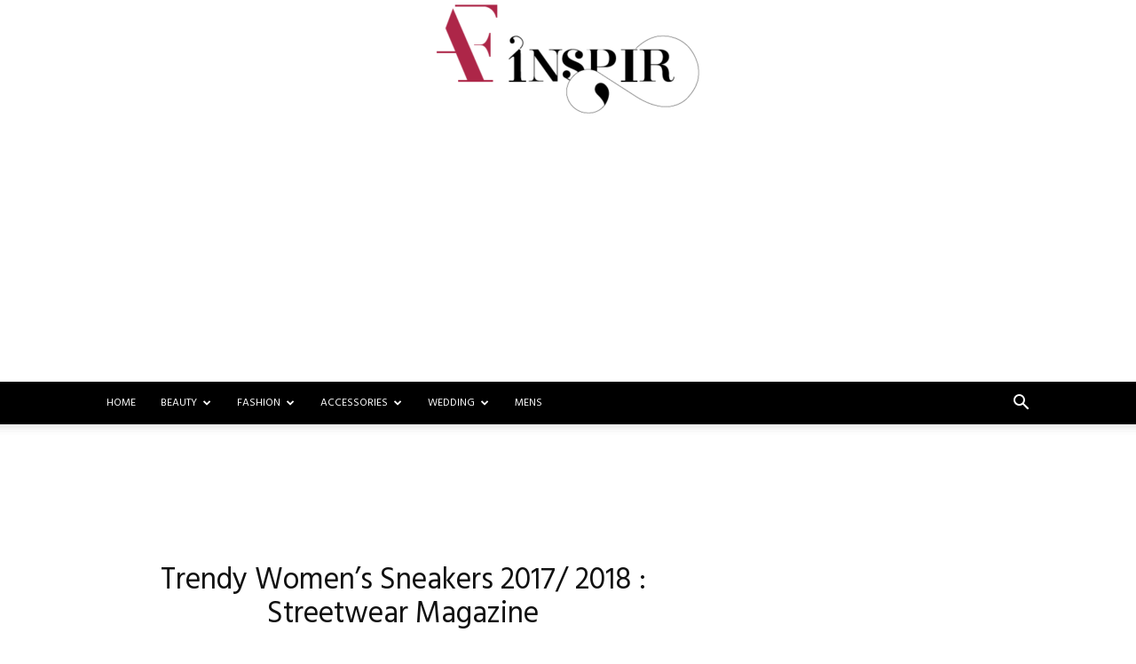

--- FILE ---
content_type: text/html; charset=utf-8
request_url: https://www.google.com/recaptcha/api2/aframe
body_size: 265
content:
<!DOCTYPE HTML><html><head><meta http-equiv="content-type" content="text/html; charset=UTF-8"></head><body><script nonce="J4sNjGA6tmgv3P81efnA1A">/** Anti-fraud and anti-abuse applications only. See google.com/recaptcha */ try{var clients={'sodar':'https://pagead2.googlesyndication.com/pagead/sodar?'};window.addEventListener("message",function(a){try{if(a.source===window.parent){var b=JSON.parse(a.data);var c=clients[b['id']];if(c){var d=document.createElement('img');d.src=c+b['params']+'&rc='+(localStorage.getItem("rc::a")?sessionStorage.getItem("rc::b"):"");window.document.body.appendChild(d);sessionStorage.setItem("rc::e",parseInt(sessionStorage.getItem("rc::e")||0)+1);localStorage.setItem("rc::h",'1769064147342');}}}catch(b){}});window.parent.postMessage("_grecaptcha_ready", "*");}catch(b){}</script></body></html>

--- FILE ---
content_type: text/plain
request_url: https://www.google-analytics.com/j/collect?v=1&_v=j102&a=921451395&t=pageview&_s=1&dl=https%3A%2F%2Ffashioninspire.net%2Farchive%2Ftrendy-womens-sneakers-2017-2018-streetwear-magazine-22%2F&ul=en-us%40posix&dt=Trendy%20Women%E2%80%99s%20Sneakers%202017%2F%202018%20%3A%20Streetwear%20Magazine%20%7C%20Fashion%20Inspire%20%7C%20Fashion%20inspiration%20Magazine%2C%20beauty%20ideaas%2C%20luxury%2C%20trends%20and%20more&sr=1280x720&vp=1280x720&_u=IEBAAEABAAAAACAAI~&jid=1710958937&gjid=1133926176&cid=16613367.1769064145&tid=UA-98270605-11&_gid=2009880560.1769064145&_r=1&_slc=1&z=1987132047
body_size: -452
content:
2,cG-RH81EE7P3G